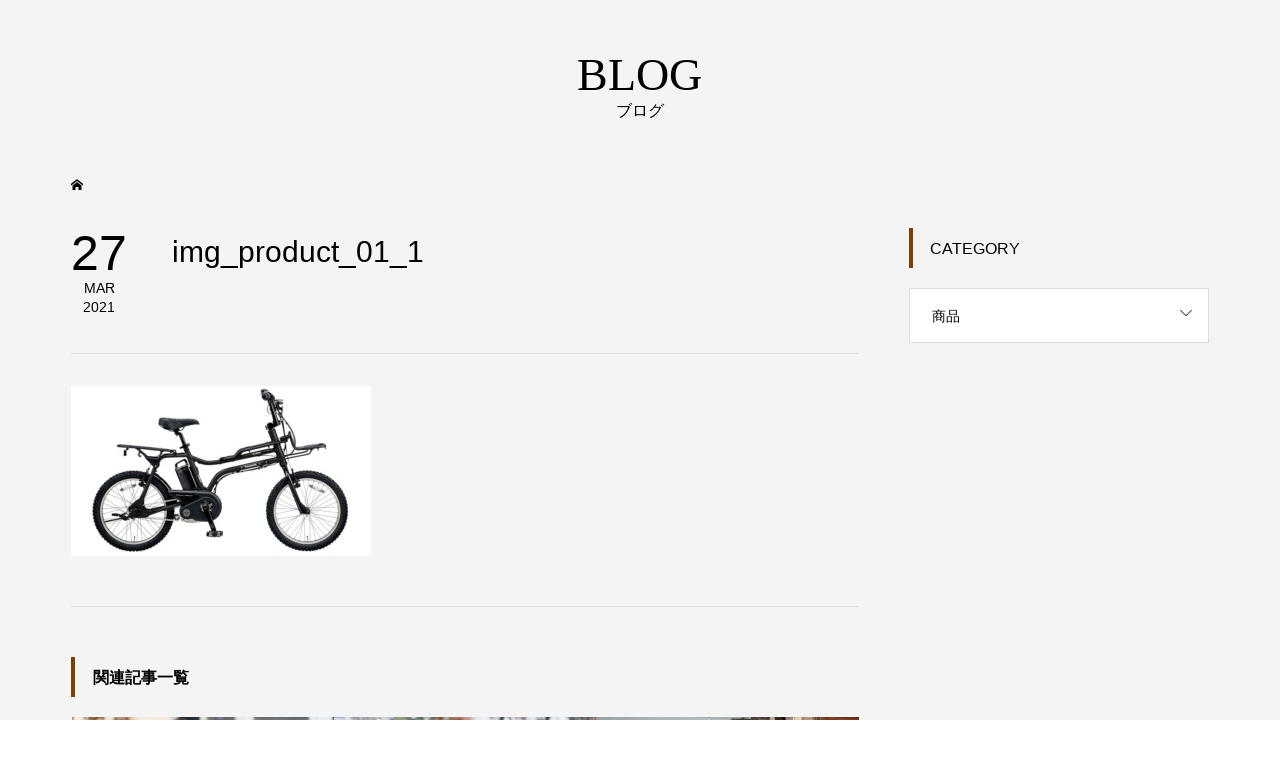

--- FILE ---
content_type: text/html; charset=UTF-8
request_url: https://buzzdesigncycle.com/img_product_01_1-2/
body_size: 9074
content:
<!DOCTYPE html>
<html lang="ja">
<head >
<meta charset="UTF-8">
<meta name="description" content="お洒落な自転車ライフの全てがここに">
<meta name="viewport" content="width=device-width">
<title>img_product_01_1 &#8211; 親子で乗れるおしゃれでかっこいい自転車をお求めなら愛知県名古屋市北区のバズデザインサイクル</title>
<meta name='robots' content='max-image-preview:large' />
<link rel="alternate" type="application/rss+xml" title="親子で乗れるおしゃれでかっこいい自転車をお求めなら愛知県名古屋市北区のバズデザインサイクル &raquo; img_product_01_1 のコメントのフィード" href="https://buzzdesigncycle.com/feed/?attachment_id=8554" />
<link rel="alternate" title="oEmbed (JSON)" type="application/json+oembed" href="https://buzzdesigncycle.com/wp-json/oembed/1.0/embed?url=https%3A%2F%2Fbuzzdesigncycle.com%2Fimg_product_01_1-2%2F" />
<link rel="alternate" title="oEmbed (XML)" type="text/xml+oembed" href="https://buzzdesigncycle.com/wp-json/oembed/1.0/embed?url=https%3A%2F%2Fbuzzdesigncycle.com%2Fimg_product_01_1-2%2F&#038;format=xml" />
<link rel="preconnect" href="https://fonts.googleapis.com">
<link rel="preconnect" href="https://fonts.gstatic.com" crossorigin>
<link href="https://fonts.googleapis.com/css2?family=Noto+Sans+JP:wght@400;600" rel="stylesheet">
<style id='wp-img-auto-sizes-contain-inline-css' type='text/css'>
img:is([sizes=auto i],[sizes^="auto," i]){contain-intrinsic-size:3000px 1500px}
/*# sourceURL=wp-img-auto-sizes-contain-inline-css */
</style>
<link rel='stylesheet' id='sbi_styles-css' href='https://buzzdesigncycle.com/wp-content/plugins/instagram-feed/css/sbi-styles.min.css?ver=6.10.0' type='text/css' media='all' />
<style id='wp-block-library-inline-css' type='text/css'>
:root{--wp-block-synced-color:#7a00df;--wp-block-synced-color--rgb:122,0,223;--wp-bound-block-color:var(--wp-block-synced-color);--wp-editor-canvas-background:#ddd;--wp-admin-theme-color:#007cba;--wp-admin-theme-color--rgb:0,124,186;--wp-admin-theme-color-darker-10:#006ba1;--wp-admin-theme-color-darker-10--rgb:0,107,160.5;--wp-admin-theme-color-darker-20:#005a87;--wp-admin-theme-color-darker-20--rgb:0,90,135;--wp-admin-border-width-focus:2px}@media (min-resolution:192dpi){:root{--wp-admin-border-width-focus:1.5px}}.wp-element-button{cursor:pointer}:root .has-very-light-gray-background-color{background-color:#eee}:root .has-very-dark-gray-background-color{background-color:#313131}:root .has-very-light-gray-color{color:#eee}:root .has-very-dark-gray-color{color:#313131}:root .has-vivid-green-cyan-to-vivid-cyan-blue-gradient-background{background:linear-gradient(135deg,#00d084,#0693e3)}:root .has-purple-crush-gradient-background{background:linear-gradient(135deg,#34e2e4,#4721fb 50%,#ab1dfe)}:root .has-hazy-dawn-gradient-background{background:linear-gradient(135deg,#faaca8,#dad0ec)}:root .has-subdued-olive-gradient-background{background:linear-gradient(135deg,#fafae1,#67a671)}:root .has-atomic-cream-gradient-background{background:linear-gradient(135deg,#fdd79a,#004a59)}:root .has-nightshade-gradient-background{background:linear-gradient(135deg,#330968,#31cdcf)}:root .has-midnight-gradient-background{background:linear-gradient(135deg,#020381,#2874fc)}:root{--wp--preset--font-size--normal:16px;--wp--preset--font-size--huge:42px}.has-regular-font-size{font-size:1em}.has-larger-font-size{font-size:2.625em}.has-normal-font-size{font-size:var(--wp--preset--font-size--normal)}.has-huge-font-size{font-size:var(--wp--preset--font-size--huge)}.has-text-align-center{text-align:center}.has-text-align-left{text-align:left}.has-text-align-right{text-align:right}.has-fit-text{white-space:nowrap!important}#end-resizable-editor-section{display:none}.aligncenter{clear:both}.items-justified-left{justify-content:flex-start}.items-justified-center{justify-content:center}.items-justified-right{justify-content:flex-end}.items-justified-space-between{justify-content:space-between}.screen-reader-text{border:0;clip-path:inset(50%);height:1px;margin:-1px;overflow:hidden;padding:0;position:absolute;width:1px;word-wrap:normal!important}.screen-reader-text:focus{background-color:#ddd;clip-path:none;color:#444;display:block;font-size:1em;height:auto;left:5px;line-height:normal;padding:15px 23px 14px;text-decoration:none;top:5px;width:auto;z-index:100000}html :where(.has-border-color){border-style:solid}html :where([style*=border-top-color]){border-top-style:solid}html :where([style*=border-right-color]){border-right-style:solid}html :where([style*=border-bottom-color]){border-bottom-style:solid}html :where([style*=border-left-color]){border-left-style:solid}html :where([style*=border-width]){border-style:solid}html :where([style*=border-top-width]){border-top-style:solid}html :where([style*=border-right-width]){border-right-style:solid}html :where([style*=border-bottom-width]){border-bottom-style:solid}html :where([style*=border-left-width]){border-left-style:solid}html :where(img[class*=wp-image-]){height:auto;max-width:100%}:where(figure){margin:0 0 1em}html :where(.is-position-sticky){--wp-admin--admin-bar--position-offset:var(--wp-admin--admin-bar--height,0px)}@media screen and (max-width:600px){html :where(.is-position-sticky){--wp-admin--admin-bar--position-offset:0px}}

/*# sourceURL=wp-block-library-inline-css */
</style><style id='global-styles-inline-css' type='text/css'>
:root{--wp--preset--aspect-ratio--square: 1;--wp--preset--aspect-ratio--4-3: 4/3;--wp--preset--aspect-ratio--3-4: 3/4;--wp--preset--aspect-ratio--3-2: 3/2;--wp--preset--aspect-ratio--2-3: 2/3;--wp--preset--aspect-ratio--16-9: 16/9;--wp--preset--aspect-ratio--9-16: 9/16;--wp--preset--color--black: #000000;--wp--preset--color--cyan-bluish-gray: #abb8c3;--wp--preset--color--white: #ffffff;--wp--preset--color--pale-pink: #f78da7;--wp--preset--color--vivid-red: #cf2e2e;--wp--preset--color--luminous-vivid-orange: #ff6900;--wp--preset--color--luminous-vivid-amber: #fcb900;--wp--preset--color--light-green-cyan: #7bdcb5;--wp--preset--color--vivid-green-cyan: #00d084;--wp--preset--color--pale-cyan-blue: #8ed1fc;--wp--preset--color--vivid-cyan-blue: #0693e3;--wp--preset--color--vivid-purple: #9b51e0;--wp--preset--gradient--vivid-cyan-blue-to-vivid-purple: linear-gradient(135deg,rgb(6,147,227) 0%,rgb(155,81,224) 100%);--wp--preset--gradient--light-green-cyan-to-vivid-green-cyan: linear-gradient(135deg,rgb(122,220,180) 0%,rgb(0,208,130) 100%);--wp--preset--gradient--luminous-vivid-amber-to-luminous-vivid-orange: linear-gradient(135deg,rgb(252,185,0) 0%,rgb(255,105,0) 100%);--wp--preset--gradient--luminous-vivid-orange-to-vivid-red: linear-gradient(135deg,rgb(255,105,0) 0%,rgb(207,46,46) 100%);--wp--preset--gradient--very-light-gray-to-cyan-bluish-gray: linear-gradient(135deg,rgb(238,238,238) 0%,rgb(169,184,195) 100%);--wp--preset--gradient--cool-to-warm-spectrum: linear-gradient(135deg,rgb(74,234,220) 0%,rgb(151,120,209) 20%,rgb(207,42,186) 40%,rgb(238,44,130) 60%,rgb(251,105,98) 80%,rgb(254,248,76) 100%);--wp--preset--gradient--blush-light-purple: linear-gradient(135deg,rgb(255,206,236) 0%,rgb(152,150,240) 100%);--wp--preset--gradient--blush-bordeaux: linear-gradient(135deg,rgb(254,205,165) 0%,rgb(254,45,45) 50%,rgb(107,0,62) 100%);--wp--preset--gradient--luminous-dusk: linear-gradient(135deg,rgb(255,203,112) 0%,rgb(199,81,192) 50%,rgb(65,88,208) 100%);--wp--preset--gradient--pale-ocean: linear-gradient(135deg,rgb(255,245,203) 0%,rgb(182,227,212) 50%,rgb(51,167,181) 100%);--wp--preset--gradient--electric-grass: linear-gradient(135deg,rgb(202,248,128) 0%,rgb(113,206,126) 100%);--wp--preset--gradient--midnight: linear-gradient(135deg,rgb(2,3,129) 0%,rgb(40,116,252) 100%);--wp--preset--font-size--small: 13px;--wp--preset--font-size--medium: 20px;--wp--preset--font-size--large: 36px;--wp--preset--font-size--x-large: 42px;--wp--preset--spacing--20: 0.44rem;--wp--preset--spacing--30: 0.67rem;--wp--preset--spacing--40: 1rem;--wp--preset--spacing--50: 1.5rem;--wp--preset--spacing--60: 2.25rem;--wp--preset--spacing--70: 3.38rem;--wp--preset--spacing--80: 5.06rem;--wp--preset--shadow--natural: 6px 6px 9px rgba(0, 0, 0, 0.2);--wp--preset--shadow--deep: 12px 12px 50px rgba(0, 0, 0, 0.4);--wp--preset--shadow--sharp: 6px 6px 0px rgba(0, 0, 0, 0.2);--wp--preset--shadow--outlined: 6px 6px 0px -3px rgb(255, 255, 255), 6px 6px rgb(0, 0, 0);--wp--preset--shadow--crisp: 6px 6px 0px rgb(0, 0, 0);}:where(.is-layout-flex){gap: 0.5em;}:where(.is-layout-grid){gap: 0.5em;}body .is-layout-flex{display: flex;}.is-layout-flex{flex-wrap: wrap;align-items: center;}.is-layout-flex > :is(*, div){margin: 0;}body .is-layout-grid{display: grid;}.is-layout-grid > :is(*, div){margin: 0;}:where(.wp-block-columns.is-layout-flex){gap: 2em;}:where(.wp-block-columns.is-layout-grid){gap: 2em;}:where(.wp-block-post-template.is-layout-flex){gap: 1.25em;}:where(.wp-block-post-template.is-layout-grid){gap: 1.25em;}.has-black-color{color: var(--wp--preset--color--black) !important;}.has-cyan-bluish-gray-color{color: var(--wp--preset--color--cyan-bluish-gray) !important;}.has-white-color{color: var(--wp--preset--color--white) !important;}.has-pale-pink-color{color: var(--wp--preset--color--pale-pink) !important;}.has-vivid-red-color{color: var(--wp--preset--color--vivid-red) !important;}.has-luminous-vivid-orange-color{color: var(--wp--preset--color--luminous-vivid-orange) !important;}.has-luminous-vivid-amber-color{color: var(--wp--preset--color--luminous-vivid-amber) !important;}.has-light-green-cyan-color{color: var(--wp--preset--color--light-green-cyan) !important;}.has-vivid-green-cyan-color{color: var(--wp--preset--color--vivid-green-cyan) !important;}.has-pale-cyan-blue-color{color: var(--wp--preset--color--pale-cyan-blue) !important;}.has-vivid-cyan-blue-color{color: var(--wp--preset--color--vivid-cyan-blue) !important;}.has-vivid-purple-color{color: var(--wp--preset--color--vivid-purple) !important;}.has-black-background-color{background-color: var(--wp--preset--color--black) !important;}.has-cyan-bluish-gray-background-color{background-color: var(--wp--preset--color--cyan-bluish-gray) !important;}.has-white-background-color{background-color: var(--wp--preset--color--white) !important;}.has-pale-pink-background-color{background-color: var(--wp--preset--color--pale-pink) !important;}.has-vivid-red-background-color{background-color: var(--wp--preset--color--vivid-red) !important;}.has-luminous-vivid-orange-background-color{background-color: var(--wp--preset--color--luminous-vivid-orange) !important;}.has-luminous-vivid-amber-background-color{background-color: var(--wp--preset--color--luminous-vivid-amber) !important;}.has-light-green-cyan-background-color{background-color: var(--wp--preset--color--light-green-cyan) !important;}.has-vivid-green-cyan-background-color{background-color: var(--wp--preset--color--vivid-green-cyan) !important;}.has-pale-cyan-blue-background-color{background-color: var(--wp--preset--color--pale-cyan-blue) !important;}.has-vivid-cyan-blue-background-color{background-color: var(--wp--preset--color--vivid-cyan-blue) !important;}.has-vivid-purple-background-color{background-color: var(--wp--preset--color--vivid-purple) !important;}.has-black-border-color{border-color: var(--wp--preset--color--black) !important;}.has-cyan-bluish-gray-border-color{border-color: var(--wp--preset--color--cyan-bluish-gray) !important;}.has-white-border-color{border-color: var(--wp--preset--color--white) !important;}.has-pale-pink-border-color{border-color: var(--wp--preset--color--pale-pink) !important;}.has-vivid-red-border-color{border-color: var(--wp--preset--color--vivid-red) !important;}.has-luminous-vivid-orange-border-color{border-color: var(--wp--preset--color--luminous-vivid-orange) !important;}.has-luminous-vivid-amber-border-color{border-color: var(--wp--preset--color--luminous-vivid-amber) !important;}.has-light-green-cyan-border-color{border-color: var(--wp--preset--color--light-green-cyan) !important;}.has-vivid-green-cyan-border-color{border-color: var(--wp--preset--color--vivid-green-cyan) !important;}.has-pale-cyan-blue-border-color{border-color: var(--wp--preset--color--pale-cyan-blue) !important;}.has-vivid-cyan-blue-border-color{border-color: var(--wp--preset--color--vivid-cyan-blue) !important;}.has-vivid-purple-border-color{border-color: var(--wp--preset--color--vivid-purple) !important;}.has-vivid-cyan-blue-to-vivid-purple-gradient-background{background: var(--wp--preset--gradient--vivid-cyan-blue-to-vivid-purple) !important;}.has-light-green-cyan-to-vivid-green-cyan-gradient-background{background: var(--wp--preset--gradient--light-green-cyan-to-vivid-green-cyan) !important;}.has-luminous-vivid-amber-to-luminous-vivid-orange-gradient-background{background: var(--wp--preset--gradient--luminous-vivid-amber-to-luminous-vivid-orange) !important;}.has-luminous-vivid-orange-to-vivid-red-gradient-background{background: var(--wp--preset--gradient--luminous-vivid-orange-to-vivid-red) !important;}.has-very-light-gray-to-cyan-bluish-gray-gradient-background{background: var(--wp--preset--gradient--very-light-gray-to-cyan-bluish-gray) !important;}.has-cool-to-warm-spectrum-gradient-background{background: var(--wp--preset--gradient--cool-to-warm-spectrum) !important;}.has-blush-light-purple-gradient-background{background: var(--wp--preset--gradient--blush-light-purple) !important;}.has-blush-bordeaux-gradient-background{background: var(--wp--preset--gradient--blush-bordeaux) !important;}.has-luminous-dusk-gradient-background{background: var(--wp--preset--gradient--luminous-dusk) !important;}.has-pale-ocean-gradient-background{background: var(--wp--preset--gradient--pale-ocean) !important;}.has-electric-grass-gradient-background{background: var(--wp--preset--gradient--electric-grass) !important;}.has-midnight-gradient-background{background: var(--wp--preset--gradient--midnight) !important;}.has-small-font-size{font-size: var(--wp--preset--font-size--small) !important;}.has-medium-font-size{font-size: var(--wp--preset--font-size--medium) !important;}.has-large-font-size{font-size: var(--wp--preset--font-size--large) !important;}.has-x-large-font-size{font-size: var(--wp--preset--font-size--x-large) !important;}
/*# sourceURL=global-styles-inline-css */
</style>

<style id='classic-theme-styles-inline-css' type='text/css'>
/*! This file is auto-generated */
.wp-block-button__link{color:#fff;background-color:#32373c;border-radius:9999px;box-shadow:none;text-decoration:none;padding:calc(.667em + 2px) calc(1.333em + 2px);font-size:1.125em}.wp-block-file__button{background:#32373c;color:#fff;text-decoration:none}
/*# sourceURL=/wp-includes/css/classic-themes.min.css */
</style>
<link rel='stylesheet' id='ctf_styles-css' href='https://buzzdesigncycle.com/wp-content/plugins/custom-twitter-feeds/css/ctf-styles.min.css?ver=2.3.1' type='text/css' media='all' />
<link rel='stylesheet' id='famous-style-css' href='https://buzzdesigncycle.com/wp-content/themes/famous_tcd064/style.css?ver=2.1.1' type='text/css' media='all' />
<link rel='stylesheet' id='design-plus-css' href='https://buzzdesigncycle.com/wp-content/themes/famous_tcd064/css/design-plus.css?ver=2.1.1' type='text/css' media='all' />
<link rel='stylesheet' id='sns-button-css' href='https://buzzdesigncycle.com/wp-content/themes/famous_tcd064/css/sns-botton.css?ver=2.1.1' type='text/css' media='all' />
<style>:root {
  --tcd-font-type1: Arial,"Hiragino Sans","Yu Gothic Medium","Meiryo",sans-serif;
  --tcd-font-type2: "Times New Roman",Times,"Yu Mincho","游明朝","游明朝体","Hiragino Mincho Pro",serif;
  --tcd-font-type3: Palatino,"Yu Kyokasho","游教科書体","UD デジタル 教科書体 N","游明朝","游明朝体","Hiragino Mincho Pro","Meiryo",serif;
  --tcd-font-type-logo: "Noto Sans JP",sans-serif;
}</style>
<script type="text/javascript" src="https://buzzdesigncycle.com/wp-includes/js/jquery/jquery.min.js?ver=3.7.1" id="jquery-core-js"></script>
<script type="text/javascript" src="https://buzzdesigncycle.com/wp-includes/js/jquery/jquery-migrate.min.js?ver=3.4.1" id="jquery-migrate-js"></script>
<script type="text/javascript" src="https://buzzdesigncycle.com/wp-content/plugins/miniorange-login-openid/includes/js/mo_openid_jquery.cookie.min.js?ver=6.9" id="js-cookie-script-js"></script>
<script type="text/javascript" src="https://buzzdesigncycle.com/wp-content/plugins/miniorange-login-openid/includes/js/mo-openid-social_login.js?ver=6.9" id="mo-social-login-script-js"></script>
<link rel="https://api.w.org/" href="https://buzzdesigncycle.com/wp-json/" /><link rel="alternate" title="JSON" type="application/json" href="https://buzzdesigncycle.com/wp-json/wp/v2/media/8554" /><link rel="EditURI" type="application/rsd+xml" title="RSD" href="https://buzzdesigncycle.com/xmlrpc.php?rsd" />
<meta name="generator" content="WordPress 6.9" />
<link rel="canonical" href="https://buzzdesigncycle.com/img_product_01_1-2/" />
<link rel='shortlink' href='https://buzzdesigncycle.com/?p=8554' />
<link rel="shortcut icon" href="https://buzzdesigncycle.com/wp-content/uploads/2020/01/バズ-ファビコン.png">
<style>
.p-button:hover, .p-category-item:hover, .p-entry-works__pager .p-pager__item a:hover, .c-comment__form-submit:hover, c-comment__password-protected, .c-pw__btn--register, .c-pw__btn { background-color: #24e2d9; }
.c-comment__tab-item.is-active a, .c-comment__tab-item a:hover, .c-comment__tab-item.is-active p { background-color: #24e2d9; border-color: #24e2d9; }
.c-comment__tab-item.is-active a:after, .c-comment__tab-item.is-active p:after { border-top-color: #24e2d9; }
.p-breadcrumb__item a:hover, .p-social-nav a:hover, .p-gallery-modal__button:hover, .p-modal-cta__close:hover, .p-index-archive__item-category:hover, .p-widget-categories .toggle-children:hover, .p-widget .searchform #searchsubmit:hover, .p-widget-search .p-widget-search__submit:hover, .slick-arrow:hover { color: #7f3e02; }
.p-button, .p-pagetop a, .p-category-item, .p-page-links > span, .p-pager__item .current, .p-page-links a:hover, .p-pager__item a:hover, .p-works-gallery__filter-item.is-active span, .slick-dots li.slick-active button, .slick-dots li:hover button { background-color: #7f3e02; }
.p-headline, .p-widget__title { border-color: #7f3e02; }
a:hover, .p-entry__body a:hover, .custom-html-widget a:hover, .p-author__box a:hover, a:hover .p-article__title, .p-entry-nav a:hover, .p-works-gallery__filter-item:hover span, .p-entry__body .pb_simple_table a:hover { color: #999999; }
.p-pagetop a:hover { background-color: #999999; }
.p-entry__body a, .custom-html-widget a { color: #8e4301; }
body, input, textarea { font-family: var(--tcd-font-type1); }
.p-logo, .p-page-header__title, .p-entry-works__title, .p-modal-cta__catch, .p-header-content__catch, .p-header-content__desc, .p-cb__item-headline, .p-index-about__image-label {
font-family: var(--tcd-font-type2);
}
.c-font-type--logo a { font-family: var(--tcd-font-type-logo); font-weight: bold !important;}
.c-load--type1 { border: 3px solid rgba(153, 153, 153, 0.2); border-top-color: #000000; }
.p-hover-effect--type1:hover img { -webkit-transform: scale(1.2) rotate(2deg); -moz-transform: scale(1.2) rotate(2deg); -ms-transform: scale(1.2) rotate(2deg); transform: scale(1.2) rotate(2deg); }
.p-hover-effect--type2 img { margin-left: -8px; }
.p-hover-effect--type2:hover img { margin-left: 8px; }
.p-hover-effect--type2:hover .p-hover-effect__image { background: #000000; }
.p-hover-effect--type2:hover img { opacity: 0.5 }
.p-hover-effect--type3:hover .p-hover-effect__image { background: #000000; }
.p-hover-effect--type3:hover img { opacity: 0.5; }
.p-entry__title { font-size: 30px; }
.p-entry__title, .p-article-post__title { color: #000000; }
.p-entry__body { font-size: 16px; }
.p-entry__body, .p-entry__body .pb_simple_table a { color: #000000; }
.p-entry-information__title { font-size: 30px; }
.p-entry-information__title, .p-article-information__title { color: #000000; }
.p-entry-information__body, .p-entry-information__body .pb_simple_table a { color: #000000; font-size: 16px; }
.p-entry-works__title { color: #000000; font-size: 40px; }
.p-entry-works__body { color: #000000; font-size: 14px; }
.p-gallery-modal__overlay { background: rgba(0, 0, 0, 0.5); }
.p-article-voice__title { color: #000000; font-size: 16px; }
.p-entry-voice__body { color: #000000; font-size: 14px; }
.l-header__bar { background: rgba(255, 255, 255, 0.9); }
body.l-header__fix .is-header-fixed .l-header__bar { background: rgba(255, 255, 255, 0.7); }
.p-header__logo--text { font-size: 30px; }
.p-footer__logo--text { font-size: 30px; }
.l-header a, .p-global-nav a { color: #000000; }
.p-global-nav .sub-menu { background-color: #000000; }
.p-global-nav .sub-menu a { color: #ffffff; }
.p-global-nav .sub-menu a:hover, .p-global-nav .sub-menu .current-menu-item > a { background-color: #ee3c00; color: #ffffff; }
.p-footer-info, .p-footer__logo--text a { color: #f2f2f2; }
.p-footer-info.has-bg-image::after { background-color: rgba(255,33,33, 0.3); }
.p-footer-info__desc { font-size: 14px; }
.p-footer-info .p-social-nav a { color: #000000; }
.p-footer-info .p-social-nav a:hover { color: #ee3c00; }
.p-footer-nav__container { background-color: #ffffff; }
.p-footer-nav, .p-footer-nav li a { color: #000000; }
.p-footer-nav li a:hover { color: #666666; }
.p-copyright { background-color: #000000; color: #ffffff; }
@media (min-width: 1200px) {
	.p-global-nav a:hover, .p-global-nav > li:hover > a, .p-global-nav > li.current-menu-item > a, .p-global-nav > li.is-active > a { color: #ee3c00; }
}
@media only screen and (max-width: 1199px) {
	.l-header__bar { background-color: rgba(255, 255, 255, 0.9); }
	.p-header__logo--text { font-size: 24px; }
	.p-global-nav { background-color: rgba(0,0,0, 0.9); }
	.p-global-nav a { color: #ffffff; }
	.p-global-nav a:hover, .p-global-nav .current-menu-item > a { background-color: rgba(238,60,0, 0.9); color: #ffffff; }
}
@media only screen and (max-width: 991px) {
	.p-footer__logo--text { font-size: 24px; }
	.p-footer-info__desc { font-size: 14px; }
	.p-entry__title { font-size: 18px; }
	.p-entry__body { font-size: 14px; }
	.p-entry-information__title { font-size: 18px; }
	.p-entry-information__body { font-size: 14px; }
	.p-entry-works__title { font-size: 34px; }
	.p-entry-works__body { font-size: 14px; }
	.p-article-voice__title { font-size: 16px; }
	.p-entry-voice__body { font-size: 14px; }
}
</style>
<style type="text/css">
.p-modal-cta { background-color: rgba(0, 0, 0, 0.6); }
</style>
<style type="text/css">

</style>
</head>
<body class="attachment wp-singular attachment-template-default single single-attachment postid-8554 attachmentid-8554 attachment-jpeg wp-embed-responsive wp-theme-famous_tcd064 l-sidebar--type2 l-header--type3 l-header--type2--mobile l-header__fix l-header__fix--mobile">
<header id="js-header" class="l-header">
	<div class="l-header__bar p-header__bar">
		<div class="p-header__bar__inner l-inner">
			<div class="p-logo p-header__logo">
				<a href="https://buzzdesigncycle.com/"><img src="https://buzzdesigncycle.com/wp-content/uploads/2019/11/buzzロゴ.png" alt="親子で乗れるおしゃれでかっこいい自転車をお求めなら愛知県名古屋市北区のバズデザインサイクル"></a>
			</div>
			<div class="p-logo p-header__logo--mobile p-header__logo--retina">
				<a href="https://buzzdesigncycle.com/"><img src="https://buzzdesigncycle.com/wp-content/uploads/2019/11/buzzロゴ.png" alt="親子で乗れるおしゃれでかっこいい自転車をお求めなら愛知県名古屋市北区のバズデザインサイクル" width="134"></a>
			</div>
			<a href="#" id="js-menu-button" class="p-menu-button c-menu-button"></a>
<nav class="p-global-nav__container"><ul id="js-global-nav" class="p-global-nav"><li id="menu-item-30" class="menu-item menu-item-type-custom menu-item-object-custom menu-item-home menu-item-30"><a href="https://buzzdesigncycle.com/">TOP<span></span></a></li>
<li id="menu-item-31" class="menu-item menu-item-type-custom menu-item-object-custom menu-item-31"><a href="https://www.buzz87.jp/">WEBショップ<span></span></a></li>
<li id="menu-item-34" class="menu-item menu-item-type-custom menu-item-object-custom menu-item-34"><a href="#">取扱商品<span></span></a></li>
<li id="menu-item-7362" class="menu-item menu-item-type-custom menu-item-object-custom menu-item-7362"><a href="https://buzzdesigncycle.com/new-blog/">Blog<span></span></a></li>
<li id="menu-item-74" class="menu-item menu-item-type-custom menu-item-object-custom menu-item-74"><a href="https://buzzdesigncycle.com/フォトギャラリー/">フォトギャラリー<span></span></a></li>
<li id="menu-item-32" class="menu-item menu-item-type-custom menu-item-object-custom menu-item-32"><a href="https://buzzdesigncycle.com/店舗情報/">店舗情報<span></span></a></li>
<li id="menu-item-35" class="menu-item menu-item-type-custom menu-item-object-custom menu-item-35"><a href="https://buzzdesigncycle.com/よくある質問">よくある質問<span></span></a></li>
</ul></nav>		</div>
	</div>
</header>
<main class="l-main">
	<header id="js-page-header" class="p-page-header">
		<div class="p-page-header__inner l-inner">
			<div class="p-page-header__title">BLOG</div>
			<p class="p-page-header__desc">ブログ</p>
		</div>
	</header>
	<div class="p-breadcrumb c-breadcrumb">
		<ul class="p-breadcrumb__inner c-breadcrumb__inner l-inner" itemscope itemtype="https://schema.org/BreadcrumbList">
			<li class="p-breadcrumb__item c-breadcrumb__item p-breadcrumb__item--home c-breadcrumb__item--home" itemprop="itemListElement" itemscope itemtype="https://schema.org/ListItem">
				<a href="https://buzzdesigncycle.com/" itemprop="item"><span itemprop="name">HOME</span></a>
				<meta itemprop="position" content="1" />
			</li>
		</ul>
	</div>
	<div class="l-inner l-2columns">
		<article class="p-entry l-primary">
			<div class="p-entry__date_title">
				<time class="p-entry__date p-article__date" datetime="2021-03-27T20:25:39+09:00"><span class="p-article__date-day">27</span><span class="p-article__date-month">Mar</span><span class="p-article__date-year">2021</span></time>
				<h1 class="p-entry__title">img_product_01_1</h1>
			</div>
			<div class="p-entry__inner">
				<div class="p-entry__body">
<p class="attachment"><a href='https://buzzdesigncycle.com/wp-content/uploads/2019/04/img_product_01_1-1.jpg'><img fetchpriority="high" decoding="async" width="300" height="170" src="https://buzzdesigncycle.com/wp-content/uploads/2019/04/img_product_01_1-1-300x170.jpg" class="attachment-medium size-medium" alt="" /></a></p>
				</div>
			</div>
			<section class="p-entry__related">
				<h2 class="p-headline">関連記事一覧</h2>
				<div class="p-entry__related-items">
					<article class="p-entry__related-item">
						<a class="p-hover-effect--type1" href="https://buzzdesigncycle.com/%e2%98%86%e5%90%8d%e5%8f%a4%e5%b1%8b%e3%81%a7%e3%81%af%e6%95%b0%e5%b0%91%e3%81%aa%e3%81%84leader-bike%e3%81%ae%e5%8f%96%e6%89%b1%e5%ba%97%e2%98%86/">
							<div class="p-entry__related-item__thumbnail p-hover-effect__image js-object-fit-cover">
								<img width="550" height="380" src="https://buzzdesigncycle.com/wp-content/uploads/2020/10/DSC05092-550x380.jpg" class="attachment-size2 size-size2 wp-post-image" alt="" decoding="async" />
							</div>
							<h3 class="p-entry__related-item__title p-article__title">☆名古屋では数少ないLEADER BIKEの取扱店☆</h3>
						</a>
					</article>
					<article class="p-entry__related-item">
						<a class="p-hover-effect--type1" href="https://buzzdesigncycle.com/%e2%98%86%e3%81%8a%e3%81%97%e3%82%83%e3%82%8c%e3%81%a7%e4%ba%ba%e6%b0%97%e3%81%aa%e3%83%88%e3%83%bc%e3%82%ad%e3%83%a7%e3%83%bc%e3%83%90%e3%82%a4%e3%82%afbisou%e2%98%86/">
							<div class="p-entry__related-item__thumbnail p-hover-effect__image js-object-fit-cover">
								<img width="550" height="380" src="https://buzzdesigncycle.com/wp-content/uploads/2024/02/DSC00283-550x380.jpg" class="attachment-size2 size-size2 wp-post-image" alt="" decoding="async" />
							</div>
							<h3 class="p-entry__related-item__title p-article__title">☆おしゃれで人気なトーキョーバイクBISOU☆</h3>
						</a>
					</article>
					<article class="p-entry__related-item">
						<a class="p-hover-effect--type1" href="https://buzzdesigncycle.com/%e2%98%86%e3%81%8a%e3%81%97%e3%82%83%e3%82%8c%e3%81%aa%e5%ad%90%e3%81%a9%e3%82%82%e4%b9%97%e3%81%9b%e8%87%aa%e8%bb%a2%e8%bb%8a%e3%81%af%e3%82%84%e3%81%a3%e3%81%b1%e3%82%8anois-mama%e2%98%86/">
							<div class="p-entry__related-item__thumbnail p-hover-effect__image js-object-fit-cover">
								<img width="550" height="380" src="https://buzzdesigncycle.com/wp-content/uploads/2021/06/DSC06098-550x380.jpg" class="attachment-size2 size-size2 wp-post-image" alt="" decoding="async" loading="lazy" />
							</div>
							<h3 class="p-entry__related-item__title p-article__title">☆おしゃれな子ども乗せ自転車はやっぱりNOiS MAMA☆</h3>
						</a>
					</article>
					<article class="p-entry__related-item">
						<a class="p-hover-effect--type1" href="https://buzzdesigncycle.com/%e2%98%86%e3%82%aa%e3%82%b7%e3%83%a3%e3%83%ac%e3%82%b8%e3%83%a5%e3%83%8b%e3%82%a2%e3%82%b5%e3%82%a4%e3%82%af%e3%83%ab%e3%82%ad%e3%83%83%e3%82%ba%e7%b4%b9%e4%bb%8b%e2%98%86/">
							<div class="p-entry__related-item__thumbnail p-hover-effect__image js-object-fit-cover">
								<img width="550" height="380" src="https://buzzdesigncycle.com/wp-content/uploads/2020/01/DSC01843-1-550x380.jpg" class="attachment-size2 size-size2 wp-post-image" alt="" decoding="async" loading="lazy" />
							</div>
							<h3 class="p-entry__related-item__title p-article__title">☆オシャレジュニアサイクルキッズ紹介☆</h3>
						</a>
					</article>
				</div>
			</section>
		</article>
		<aside class="p-sidebar l-secondary">
<div class="p-widget p-widget-sidebar tcdw_category_list_widget" id="tcdw_category_list_widget-3">
<div class="p-widget__title">CATEGORY</div>
<ul class="p-widget-categories">
	<li class="cat-item cat-item-3"><a href="https://buzzdesigncycle.com/category/item/">商品</a>
<ul class='children'>
	<li class="cat-item cat-item-4"><a href="https://buzzdesigncycle.com/category/item/itemreco/">お勧め商品</a>
</li>
	<li class="cat-item cat-item-6"><a href="https://buzzdesigncycle.com/category/item/itemgenre/">商品ジャンル</a>
	<ul class='children'>
	<li class="cat-item cat-item-7"><a href="https://buzzdesigncycle.com/category/item/itemgenre/%e3%82%b0%e3%83%83%e3%82%ba%e3%83%bb%e3%83%91%e3%83%bc%e3%83%84/">グッズ・パーツ</a>
		<ul class='children'>
	<li class="cat-item cat-item-30"><a href="https://buzzdesigncycle.com/category/item/itemgenre/%e3%82%b0%e3%83%83%e3%82%ba%e3%83%bb%e3%83%91%e3%83%bc%e3%83%84/stand/">スタンド</a>
</li>
	<li class="cat-item cat-item-33"><a href="https://buzzdesigncycle.com/category/item/itemgenre/%e3%82%b0%e3%83%83%e3%82%ba%e3%83%bb%e3%83%91%e3%83%bc%e3%83%84/%e3%83%90%e3%82%b9%e3%82%b1%e3%83%83%e3%83%88%ef%bc%88%e3%82%ab%e3%82%b4%ef%bc%89/">バスケット（カゴ）</a>
</li>
	<li class="cat-item cat-item-37"><a href="https://buzzdesigncycle.com/category/item/itemgenre/%e3%82%b0%e3%83%83%e3%82%ba%e3%83%bb%e3%83%91%e3%83%bc%e3%83%84/%e3%83%a9%e3%82%a4%e3%83%88/">ライト</a>
</li>
	<li class="cat-item cat-item-32"><a href="https://buzzdesigncycle.com/category/item/itemgenre/%e3%82%b0%e3%83%83%e3%82%ba%e3%83%bb%e3%83%91%e3%83%bc%e3%83%84/%e5%b0%8f%e7%89%a9%e3%83%bb%e3%82%a2%e3%82%af%e3%82%bb%e3%82%b5%e3%83%aa%e3%83%bc/">小物・アクセサリー</a>
</li>
		</ul>
</li>
	<li class="cat-item cat-item-21"><a href="https://buzzdesigncycle.com/category/item/itemgenre/%e3%83%aa%e3%82%a2%e3%83%81%e3%83%a3%e3%82%a4%e3%83%ab%e3%83%89%e3%82%b7%e3%83%bc%e3%83%88-%e5%be%8c%e4%b9%97%e3%81%9b-9-22kg/">リアチャイルドシート (後乗せ : 9-22kg)</a>
		<ul class='children'>
	<li class="cat-item cat-item-22"><a href="https://buzzdesigncycle.com/category/item/itemgenre/%e3%83%aa%e3%82%a2%e3%83%81%e3%83%a3%e3%82%a4%e3%83%ab%e3%83%89%e3%82%b7%e3%83%bc%e3%83%88-%e5%be%8c%e4%b9%97%e3%81%9b-9-22kg/polisport-bilby%ef%bc%88%e3%83%9d%e3%83%aa%e3%82%b9%e3%83%9d%e3%83%bc%e3%83%88%e3%80%80%e3%83%93%e3%83%ab%e3%83%93%e3%83%bc%ef%bc%89/">Polisport Bilby（ポリスポート　ビルビー）</a>
</li>
		</ul>
</li>
	<li class="cat-item cat-item-29"><a href="https://buzzdesigncycle.com/category/item/itemgenre/%e8%87%aa%e8%bb%a2%e8%bb%8a/">自転車</a>
		<ul class='children'>
	<li class="cat-item cat-item-40"><a href="https://buzzdesigncycle.com/category/item/itemgenre/%e8%87%aa%e8%bb%a2%e8%bb%8a/%e3%82%ad%e3%83%83%e3%82%ba%e3%82%b5%e3%82%a4%e3%82%af%e3%83%ab/">キッズサイクル</a>
</li>
	<li class="cat-item cat-item-31"><a href="https://buzzdesigncycle.com/category/item/itemgenre/%e8%87%aa%e8%bb%a2%e8%bb%8a/minivelo/">小径車（ミニベロ）</a>
</li>
		</ul>
</li>
	</ul>
</li>
</ul>
</li>
</ul>
</div>
		</aside>
	</div>
</main>
<footer class="l-footer">
	<div class="p-footer-info has-bg-image has-bg-image-parallax" data-src="https://buzzdesigncycle.com/wp-content/uploads/2019/11/tokyobike_1-thumb-1200xauto-177.jpg">
		<div class="p-footer-info__inner l-inner">
			<div class="p-logo p-footer__logo p-footer__logo--text c-font-type--logo">
				<a href="https://buzzdesigncycle.com/">親子で乗れるおしゃれでかっこいい自転車をお求めなら愛知県名古屋市北区のバズデザインサイクル</a>
			</div>
			<div class="p-logo p-footer__logo--mobile p-footer__logo--text c-font-type--logo">
				<a href="https://buzzdesigncycle.com/">親子で乗れるおしゃれでかっこいい自転車をお求めなら愛知県名古屋市北区のバズデザインサイクル</a>
			</div>
			<ul class="p-social-nav"><li class="p-social-nav__item p-social-nav__item--twitter"><a href="https://twitter.com/buzzdesigncycle" target="_blank"></a></li><li class="p-social-nav__item p-social-nav__item--instagram"><a href="https://www.instagram.com/buzzdesigncycle/" target="_blank"></a></li><li class="p-social-nav__item p-social-nav__item--rss"><a href="https://buzzdesigncycle.com/feed/" target="_blank"></a></li></ul>
			<div class="p-footer-info__desc">営業時間: OPEN 11:00〜 CLOSE 20:00<br>定休日: 木曜日</div>
		</div>
	</div>
	<nav class="p-footer-nav__container"><ul id="menu-%e3%82%b0%e3%83%ad%e3%83%bc%e3%83%90%e3%83%ab%e3%83%a1%e3%83%8b%e3%83%a5%e3%83%bc" class="p-footer-nav l-inner"><li class="menu-item menu-item-type-custom menu-item-object-custom menu-item-home menu-item-30"><a href="https://buzzdesigncycle.com/">TOP</a></li><li class="menu-item menu-item-type-custom menu-item-object-custom menu-item-31"><a href="https://www.buzz87.jp/">WEBショップ</a></li><li class="menu-item menu-item-type-custom menu-item-object-custom menu-item-34"><a href="#">取扱商品</a></li><li class="menu-item menu-item-type-custom menu-item-object-custom menu-item-7362"><a href="https://buzzdesigncycle.com/new-blog/">Blog</a></li><li class="menu-item menu-item-type-custom menu-item-object-custom menu-item-74"><a href="https://buzzdesigncycle.com/フォトギャラリー/">フォトギャラリー</a></li><li class="menu-item menu-item-type-custom menu-item-object-custom menu-item-32"><a href="https://buzzdesigncycle.com/店舗情報/">店舗情報</a></li><li class="menu-item menu-item-type-custom menu-item-object-custom menu-item-35"><a href="https://buzzdesigncycle.com/よくある質問">よくある質問</a></li></ul></nav>
	<div class="p-copyright">
		<div class="p-copyright__inner l-inner">
			<p>Copyright &copy;<span class="u-hidden-xs">2026</span> 親子で乗れるおしゃれでかっこいい自転車をお求めなら愛知県名古屋市北区のバズデザインサイクル. All Rights Reserved.</p>
		</div>
	</div>
	<div id="js-pagetop" class="p-pagetop"><a href="#"></a></div>
</footer>
<script type="speculationrules">
{"prefetch":[{"source":"document","where":{"and":[{"href_matches":"/*"},{"not":{"href_matches":["/wp-*.php","/wp-admin/*","/wp-content/uploads/*","/wp-content/*","/wp-content/plugins/*","/wp-content/themes/famous_tcd064/*","/*\\?(.+)"]}},{"not":{"selector_matches":"a[rel~=\"nofollow\"]"}},{"not":{"selector_matches":".no-prefetch, .no-prefetch a"}}]},"eagerness":"conservative"}]}
</script>
<!-- Instagram Feed JS -->
<script type="text/javascript">
var sbiajaxurl = "https://buzzdesigncycle.com/wp-admin/admin-ajax.php";
</script>
<script type="text/javascript" src="https://buzzdesigncycle.com/wp-content/themes/famous_tcd064/js/functions.js?ver=2.1.1" id="famous-script-js"></script>
<script type="text/javascript" src="https://buzzdesigncycle.com/wp-content/themes/famous_tcd064/js/header-fix.js?ver=2.1.1" id="famous-header-fix-js"></script>
<script>
jQuery(function($){
	var initialized = false;
	var initialize = function(){
		if (initialized) return;
		initialized = true;

		$(document).trigger('js-initialized');
		$(window).trigger('resize').trigger('scroll');
	};

	initialize();
	$(document).trigger('js-initialized-after');

});
</script>
</body>
</html>
